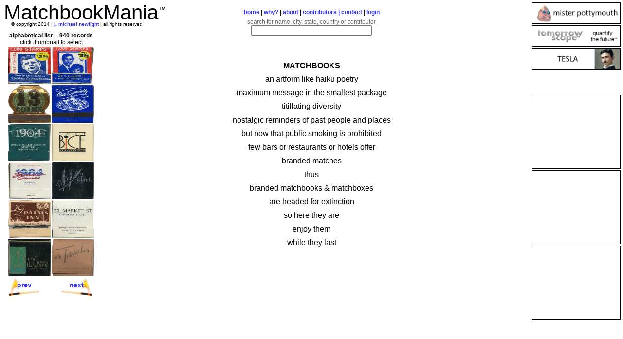

--- FILE ---
content_type: text/html; charset=UTF-8
request_url: https://www.matchbookmania.com/index.php?menuID=1&trigger=1&selection=5
body_size: 2992
content:
<!-- Begin HEADER include -->
<!DOCTYPE HTML>
<html>
<head>
<meta name="generator" content="HTML Tidy for Linux (vers 6 November 2007), see www.w3.org">
<title>MATCHBOOK MANIA</title>
<meta http-equiv="Content-Type" content="text/html; charset=iso-8859-1">
<meta name="description" content="J. Michael Newlight, Matchbooks, Matchboxes, Fine Art">
<meta name="keywords" content="J. Michael Newlight, Matchbooks, Matchboxes, Fine Art, design, paintings, washington, wa, bellingham, wa, J. Michael Newlight, jmichaelnewlight, myron night, myronnight">
<meta name="Classification" content="Fine Art">
<meta name="copyright" content="copyright 2009, J. Michael Newlight">
<meta name="distribution" content="GLOBAL">
<script src="js/js.js" type="text/javascript"></script>
<link rel="stylesheet" type="text/css" href="css/style.css">
<!--[if IE]><link rel="stylesheet" type="text/css" href="css/styleIE.css" /><![endif]-->
<script>
  (function(i,s,o,g,r,a,m){i['GoogleAnalyticsObject']=r;i[r]=i[r]||function(){
  (i[r].q=i[r].q||[]).push(arguments)},i[r].l=1*new Date();a=s.createElement(o),
  m=s.getElementsByTagName(o)[0];a.async=1;a.src=g;m.parentNode.insertBefore(a,m)
  })(window,document,'script','//www.google-analytics.com/analytics.js','ga');
  ga('create', 'UA-31474457-5', 'matchbookmania.com');
  ga('send', 'pageview');
</script>
<script language="JavaScript">
function open_new_window(url,winname)
{ 
new_window = window.open(url,winname,'toolbar=0,menubar=0,resizable=1,dependent=0,status=0,width=700,height=600,left=0,top=25')
}
</script>
<script async src="https://pagead2.googlesyndication.com/pagead/js/adsbygoogle.js?client=ca-pub-3410572451330403"
     crossorigin="anonymous"></script>
</head>
<!-- End HEADER include -->
<!-- Begin CONNECTION include -->
<!-- End CONNECTION include -->    
<!-- Begin FUNCTIONS include -->
<!-- End FUNCTIONS include -->

<body>
<center>
<!-- Begin TOP include -->
    <div id="top">
        <div id="logo">
            MatchbookMania<span class="tm">&#8482;</span>
        </div>        
        <div id="copyright">
            &copy; copyright 2014 | <a href="http://www.jmichaelnewlight.com" target="_blank"><b>j. michael newlight</b></a> | all rights reserved
        </div>
        <div id="menu">
            <a href="index.php">home</a> | 
<a href="index.php?menuID=1&trigger=1&selection=5">why?</a> | <a href="index.php?menuID=2&trigger=1&selection=5">about</a> |         <!--<a href="index.php?blog=Yes&keyword=&multiplier=&selection=5">blog</a> |//-->
        <a href="index.php?cont=Yes">contributors | </a>
        <a href="mailto:&#105;&#110;&#102;&#111;&#064;&#109;&#097;&#116;&#099;&#104;&#098;&#111;&#111;&#107;&#109;&#097;&#110;&#105;&#097;&#046;&#099;&#111;&#109;?subject=Matchbook Query">contact</a> |
        <a href="login.php" target="_blank">login</a>
        </div> 
    </div>
<!-- End TOP include -->

<!-- BEGIN KEYWORD SEARCH PROCEDURES //-->

<!-- BEGIN THUMBNAIL DISPLAY //-->
<div id="thumb">
    <table width="179" border="0" cellpadding="1" cellspacing="0">
      <tr>
        <td colspan="2"><b>alphabetical list -- 940 records</b><br />click thumbnail to select<br /></td>
      </tr>
      <tr>
        <td><a href="index.php?keyword=&multiplier=0&selection=1&firstID="><img style="vertical-align: middle" src="images/1000_stampskennedy2.png" height="77" width="87" title="1000 Stamps"></a></td>
        <td><a href="index.php?keyword=&multiplier=0&selection=2&firstID="><img style="vertical-align: middle" src="images/1000_stamps.gif" height="77" width="87" title="1000 Stamps"></a></td>
      </tr>
      <tr>
        <td><a href="index.php?keyword=&multiplier=0&selection=476&firstID="><img style="vertical-align: middle" src="images/13_coins.png" height="77" width="87" title="13 Coins"></a></td>
        <td><a href="index.php?keyword=&multiplier=0&selection=3&firstID="><img style="vertical-align: middle" src="images/our_specialty.gif" height="77" width="87" title="1890 Inn"></a></td>
      </tr>
      <tr>
        <td><a href="index.php?keyword=&multiplier=0&selection=396&firstID="><img style="vertical-align: middle" src="images/1904.png" height="77" width="87" title="1904"></a></td>
        <td><a href="index.php?keyword=&multiplier=0&selection=725&firstID="><img style="vertical-align: middle" src="images/bice_ristorante.png" height="77" width="87" title="1926 Bice Ristorante"></a></td>
      </tr>
      <tr>
        <td><a href="index.php?keyword=&multiplier=0&selection=4&firstID="><img style="vertical-align: middle" src="images/1984_summer_games.png" height="77" width="87" title="1984 Summer Games"></a></td>
        <td><a href="index.php?keyword=&multiplier=0&selection=579&firstID="><img style="vertical-align: middle" src="images/2_quail_restaurant.png" height="77" width="87" title="2 Quail Restaurant"></a></td>
      </tr>
      <tr>
        <td><a href="index.php?keyword=&multiplier=0&selection=499&firstID="><img style="vertical-align: middle" src="images/palms_inn.png" height="77" width="87" title="29 Palms Inn"></a></td>
        <td><a href="index.php?keyword=&multiplier=0&selection=5&firstID="><img style="vertical-align: middle" src="images/72_market_st_bar_and_grill.png" height="77" width="87" title="72 Market St. Oyster Bar & Grill"></a></td>
      </tr>
      <tr>
        <td><a href="index.php?keyword=&multiplier=0&selection=628&firstID="><img style="vertical-align: middle" src="images/82_queen.png" height="77" width="87" title="82 Queen"></a></td>
        <td><a href="index.php?keyword=&multiplier=0&selection=462&firstID="><img style="vertical-align: middle" src="images/a_tavola.png" height="77" width="87" title="a Tavola Osteria Italiana"></a></td>
      </tr>
      <tr>
    </tr>
    </table>
    
    <!-- BEGIN ICONS WHICH SELECT NEXT OR PREVIOUS TWELVE THUMBNAILS //--> 
    <div id="clickLeft">
        <a href="index.php?keyword=&multiplier=936&selection=5" title="click for previous group"><br />prev</a>
    </div>
    <div id="clickRight">
        <a href="index.php?keyword=&multiplier=12&selection=5" title="click for next group" ><br />next</a>
    </div>
    <!-- END ICONS WHICH SELECT NEXT OR PREVIOUS TWELVE THUMBNAILS //-->   
</div>
<!-- END THUMBNAIL DISPLAY //-->

<!-- BEGIN SECTION IN WHICH KEYWORD IS ENTERED IN FORM //-->
<div id=search>
    <span class="fadeText">search for name, city, state, country or contributor</span><br />
    <form name="search" method="POST"> 
        <input type="text" name="keyword" style="text-align:center; width:240px" value="" tabindex="1" autocomplete="off" maxlength="240">
        <input type="hidden" name="multiplier"  value=0> <!-- NEED THIS TO RESET KEYWORD-SELECTED THUMBNAILS TO FIRST 12 //-->
        <input type="hidden" name="selection" value=0>
        <input type="hidden" name="blog"  value="No" >
    </form>
<br /><br />
</div>
<!-- END SECTION IN WHICH KEYWORD IS ENTERED IN FORM //-->

<!-- END KEYWORD SEARCH PROCEDURES //-->
       
<!-- BEGIN DISPLAY OF SELECTED IMAGE AND DATA IN CENTER //-->
<div id="center">  
      <div id="text"><class="textarea"><b>MATCHBOOKS</b><br /><br />
an artform like haiku poetry<br /><br />
maximum message in the smallest package<br /><br />
titillating diversity<br /><br />
nostalgic reminders of past people and places<br /><br />
but now that public smoking is prohibited<br /><br />
few bars or restaurants or hotels offer<br /><br />
branded matches<br /><br />
thus<br /><br />
branded matchbooks & matchboxes<br /><br />
are headed for extinction<br /><br />
so here they are<br /><br />
enjoy them<br /><br />
while they last</div>
    <div id="label">
        <span class="title">#5&nbsp;&nbsp;&nbsp;72 Market St. Oyster Bar & Grill</span><br />
        <span class="info">Location: </span><span class="infolg">Venice&#44;&nbsp;California</span>&nbsp;&nbsp;
<br />
        <span class="info">Collection Date: </span><span class="infolg">Unknown</span>&nbsp;&nbsp;&nbsp;        
        <span class="info">Type: </span><span class="infolg">Matchbook</span>&nbsp;&nbsp;&nbsp;
        <span class="info">Contributor: </span><span class="infolg">J. Michael Newlight</span><br />
    </div>
</div>  
<!-- END DISPLAY OF SELECTED IMAGE AND DATA IN CENTER //-->
       
<!-- BEGIN ADVERTISING COLUMN //-->    
    <div id="jmnAdFrame">
        <div id="jmnAd1">
          <!--  <a href="http://www.misterpottymouth.com" target="_blank"><img src="http://www.jmichaelnewlight.com/images/jmnADpotty.png" width="180"></a>//-->
            <a href="http://www.misterpottymouth.com" target="_blank"><img src="adImages/jmnADpotty.png" width="180"></a>
        </div>       
        <div id="jmnAd2">
            <!--<a href="http://www.tomorrowscope.com" target="_blank"><img src="http://www.jmichaelnewlight.com/images/jmnADtomorrow.png" width="180"></a>//-->
            <a href="http://www.tomorrowscope.com" target="_blank"><img src="adImages/jmnADtomorrow.png" width="180"></a>
        </div>
        <div id="jmnAd3">
            <!--<a href="http://www.teslaplay.com" target="_blank"><img src="http://www.jmichaelnewlight.com/images/jmnADtesla.png" width="180"></a>//-->
            <a href="http://www.teslaplay.com" target="_blank"><img src="adImages/jmnADtesla.png" width="180"></a>
        </div>
    </div>    
    <div id="adRight">
        <div id="adText1">
            <script async src="//pagead2.googlesyndication.com/pagead/js/adsbygoogle.js"></script>
            <!-- matchbook1 -->
            <ins class="adsbygoogle"
            style="display:inline-block;width:180px;height:150px"
            data-ad-client="ca-pub-3410572451330403"
            data-ad-slot="8188595779"></ins>
            <script>
            (adsbygoogle = window.adsbygoogle || []).push({});
            </script>
        </div>
        <div id="adText2"> 
            <script async src="//pagead2.googlesyndication.com/pagead/js/adsbygoogle.js"></script>
            <!-- matchbook2 -->
            <ins class="adsbygoogle"
            style="display:inline-block;width:180px;height:150px"
            data-ad-client="ca-pub-3410572451330403"
            data-ad-slot="9665328971"></ins>
            <script>
            (adsbygoogle = window.adsbygoogle || []).push({});
            </script>
        </div>
        <div id="adText3">
            <script async src="//pagead2.googlesyndication.com/pagead/js/adsbygoogle.js"></script>
            <!-- matchbook3 -->
            <ins class="adsbygoogle"
            style="display:inline-block;width:180px;height:150px"
            data-ad-client="ca-pub-3410572451330403"
            data-ad-slot="2142062177"></ins>
            <script>
            (adsbygoogle = window.adsbygoogle || []).push({});
            </script>
        </div>
    </div>
<!-- END ADVERTISING COLUMN //--> 
</center>
</body>
</html>

--- FILE ---
content_type: text/html; charset=utf-8
request_url: https://www.google.com/recaptcha/api2/aframe
body_size: 266
content:
<!DOCTYPE HTML><html><head><meta http-equiv="content-type" content="text/html; charset=UTF-8"></head><body><script nonce="tv-SHMsqnougKYTCLYDWyA">/** Anti-fraud and anti-abuse applications only. See google.com/recaptcha */ try{var clients={'sodar':'https://pagead2.googlesyndication.com/pagead/sodar?'};window.addEventListener("message",function(a){try{if(a.source===window.parent){var b=JSON.parse(a.data);var c=clients[b['id']];if(c){var d=document.createElement('img');d.src=c+b['params']+'&rc='+(localStorage.getItem("rc::a")?sessionStorage.getItem("rc::b"):"");window.document.body.appendChild(d);sessionStorage.setItem("rc::e",parseInt(sessionStorage.getItem("rc::e")||0)+1);localStorage.setItem("rc::h",'1768773493609');}}}catch(b){}});window.parent.postMessage("_grecaptcha_ready", "*");}catch(b){}</script></body></html>

--- FILE ---
content_type: text/css
request_url: https://www.matchbookmania.com/css/style.css
body_size: 1387
content:
A:link      {color: #3333FF; font-weight: bold; text-decoration: none;}
A:visited   {color: #3333FF; text-decoration: none;}
A:hover     {color: #FF0033; text-decoration: none;}
A:active    {color: #3333FF; text-decoration: none;}
#admin      {position: absolute; top: 80px; width: 100%; text-align: center;}
#adminMenu  {position: absolute; top: 5px; right: 30px; height: 40px; font-size: 12px; font-weight: normal; text-align: center;}
#adRight    {position: absolute; top: 195px; right: 5px; height: 463px; width: 182px; background-color:#FFFFFF; text-align: center; z-index:5;}
#adText1      {position: relative; top: 0px; left: 0px; height: 150px; width: 180px; font-size: 16px; text-align: center; border: solid 1px black;}
#adText2      {position: relative; top: 0px; left: 0px; height: 150px; width: 180px; font-size: 16px; text-align: center; margin-top: 3px; border: solid 1px black;}
#adText3      {position: relative; top: 0px; left: 0px; height: 150px; width: 180px; font-size: 16px; text-align: center; margin-top: 3px; border: solid 1px black;}
body        {background-color: #FFFFFF; font-family: "Trebuchet MS1", Helvetica, sans-serif; color: #000000; font-size: 11px; line-height: 14px; text-align: center;}
#center     {position: relative; top: -30px; left: 0px; height: 475px; width: 100%; text-align: center;}
/*#clickLeft  {position: absolute; top: 500px; left: 0px; height: 48px; width: 70px; background-image: url('../images/matchFlameLeft3.jpg'); background-position:center; background-repeat: no-repeat; font-size: 14px;}*/
.click {font-size: 12px;}
#clickLeft  {position: absolute; top: 500px; left: 0px; height: 48px; width: 70px; background-image: url('../images/matchFlameLeft3.jpg'); background-position:center; background-repeat: no-repeat; font-size: 14px;}
#clickRight {position: absolute; top: 500px; left: 107px; height: 48px; width: 70px; background-image: url('../images/matchFlameRight3.jpg'); background-position:center; background-repeat: no-repeat; font-size: 14px;}
.comment {font-size: 14px;}
#copyright  {position: relative; top: 0px; left: 0px; height: 20px; width: 300px; font-size: 10px; text-align: center; z-index: 10;}
#echovariables {position: absolute; top: 580px; left: 50px;} /*added during test phase 1/24/15*/
.fadeText   {color: #666666;}
.fontred      {color: red;}
/*#form       {width: 100%; margin: 0 auto; padding: 0px; display: inline;}*/
#formcontainer1 {position: relative; top: -30px; width: 100%; text-align: center;}
#form1       {text-align: center; margin: 0 auto;}
/* FOLLOWING CONTROLS CONTRIBUTION FORM BUTTONS*/
#formButton {background-color: white; color: #3333FF; font-size: 14px; font-weight: bold; text-align:center; border: none; -webkit-appearance: none; -webkit-border-radius:0; border-radius:0;}
#formButton:hover {background-color: white; color: #FF0033; border: none }  
#formButton:active {background-color: white; color: #FF0033; border: none }
/*#formButton:visited {background-color: white; color: #FF0033; border: none }*/
/* FOLLOWING ALTERNATIVE TO CONTROL CONTRIBUTION FORM BUTTONS*/
/*input[type=button],input[type=submit] {background-color: white; color: #3333FF; font-size: 14px; font-weight: bold; text-align:center; border: none}
input[type=button]:hover,input[type=submit]:hover {color: #FF0033;}*/
#formContributor {position: relative; top: 20px; left: 0px; width: 100%; text-align:center}
h2 {font-size: 12pt; margin-bottom: 0; padding-bottom: 0; }
h3 {font-size: 14pt;}
html {overflow-y: scroll;}
#image  {position: absolute; top: 0px; left: 0px; height: 480px; width: 100%; background-color: #FFFFFF; text-align: center;}
/*#imageBig {position: absolute; top: 100px; left: 0px; height: 800px; width: 100%; text-align: center; margin: auto; padding: 10px;}*/
#imageBig {position: absolute; top: 100px; left: 0px; width: 100%; text-align: center; margin: auto;}
img {background-color: #FFFFFF; border: none;}
.info   {font-size: 11px; letter-spacing: 1px; line-height: 13px;}
.infolg   {font-size: 12px; font-weight: bold; letter-spacing: 1px; line-height: 15px;}
#jmnAdFrame {position: absolute; top: 5px; right: 5px; height: 215px; width: 182px; text-align: center; margin: auto; z-index: 5;}
#jmnAd1 {top: 0px; left: 0px; height: 42px; width: 180px; text-align: right; margin: auto; border: solid 1px black;}
#jmnAd1:hover {border: solid 1px red;}
#jmnAd2 {position: relative; top: 3px; left: 0px; height: 42px; width: 180px; text-align: right; margin: auto; border: solid 1px black;}
#jmnAd2:hover {border: solid 1px red;}
#jmnAd3 {position: relative; top: 6px; left: 0px; height: 42px; width: 180px; text-align: right; margin: auto; border: solid 1px black;}
#jmnAd3:hover {border: solid 1px red;}
#jmnAd4 {position: relative; top: 9px; left: 0px; height: 42px; width: 180px; text-align: right; margin: auto; border: solid 1px black;}
#jmnAd4:hover {border: solid 1px red;}
#label  {position: absolute; top: 495px; left: 0px; height: 80px; width: 100%; text-align: center;}
#logo   {position: relative; top: 5px; left: 0px; height: 35px; width: 315px; font-family: Impact, Impact5, Charcoal6, sans-serif; font-size: 42px; text-align: left;}
#menu {position: absolute; top: 10px; left: 0px; height: 15px; width: 100%; font-size: 12px; text-align: center;}
#search {position: relative; top: -30px; left: 0px; height: 60px; width: 100%; font-size: 12px; text-align: center; z-index: 5;}
#searchResult   {position: relative; top: -25px; left: 0px; width: 500px; text-align: center; margin-bottom: 10px;}
table {margin: auto; padding: 0px;}
table {
    table-layout: fixed;
    border: 1px;
    border-spacing: 0;
    border-collapse: collapse;
}
table.fixed { table-layout: fixed;} /* FROM http://stackoverflow.com/questions/4185814/fixed-table-cell-width */
table.fixed td { overflow: hidden;}
td {text-align: center;}
#test {position: absolute; top: 30px; left: 30px; height: 700px; width: 600px; z-index: 5;}
#text    {position: absolute; top: 30px; left: 0px; height: 550px; width: 100%; background-color: #FFFFFF; font-family: "Trebuchet MS1", Helvetica, sans-serif; font-size: 16px; text-align: center; z-index: 1;}
textarea  {vertical-align: middle;}
.textbox {background-color: #CCCCCC; color: black; font-weight: bold; text-align: left; border: solid 1px #000000; border-radius: 15px; margin: 0 0 0 0; padding: 2px;}
#thumb  {position: absolute; top: 65px; left: 15px; height: 480px; width: 180px; font-size: 12px; text-align: center; z-index: 5;}
.title   {font-size: 15px; font-weight: bold; letter-spacing: 1px; text-decoration: none;}
.tm   {font-size: 16px; vertical-align: super;}
#top  {position: relative; top: 0px; left: 0px; height: 60px; width: 100%; text-align: center;}
#topAdmin  {position: relative; top: 0px; left: 0px; height: 60px; width: 100%; text-align: center;}
#topLogin  {position: relative; top: 0px; left: 0px; height: 60px; width: 100%; text-align: center;}
/*#userLogin      {position: absolute; top: 100px; left: 0px; width: 970px; font-size: 12pt; text-align: center;}*/
#userLogin      {position: absolute; top: 100px; left: 0px; width: 100%; font-size: 12pt; text-align: center;}
/*#wrapper      {position: relative; top: 0px; width: 100%; text-align: center; border: 0px; margin: auto;}
#wrapperAdmin {position: relative; top: 0px; width: 100%; text-align: center; border: 0px; margin: auto;}*/

@-moz-document url-prefix() { 
    #logo   {position: relative; top: 5px;}
    .tm {font-size: 16px; vertical-align: top;}
}

--- FILE ---
content_type: text/javascript
request_url: https://www.matchbookmania.com/js/js.js
body_size: 385
content:
function load() {
  var load = window.open (lg_name,'','scrollbars=no,menubar=no,fullscreen=yes,resizable=yes,toolbar=no,location=no,status=no,target=top');
}	

function open_large_window() {
	large_window = open (lg_name,"largewindow","scrollbars=no,menubar=no,fullscreen=yes,resizable=yes,toolbar=no,location=no,status=no,target=top");
}


/*The following two functions work together in matchsearch.htm & text.htm.*/
var active_element;
var bIsMSIE;
function initiateSelfClosing() {  
  if (navigator.appName == "Microsoft Internet Explorer") {    
    active_element = document.activeElement;    
    document.onfocusout = closeWnd;    
    bIsMSIE = true;
    }  
    else { window.onblur = closeWnd; }
}

function closeWnd() {  
  if (window.opener != null) {    
    if (bIsMSIE && (active_element != document.activeElement)) {      
      active_element = document.activeElement;    
      }    
    else { window.close(); }  
    }
}

/*The following two functions work with index.htm to open matchsearch.htm & text.htm.*/

function open_text_window() 
{
    text_window = open("text.htm","textwindow","width=218,height=325,left=10,top=10");
}
function close_text_window() 
{
    text_window.close();
}
function open_search_window() 
{
    search_window = open("matchsearch_alpha.htm","searchwindow","width=218,height=325,left=10,top=150");
}
function close_search_window() 
{
    search_window.close();
}

/*The following functions works with each individual matchbooktemplate.htm to open giant.htm.*/

function open_giant_window() 
{
    giant_window = open("giant.htm","giantwindow","width=218,height=300,left=10,top=350");
}
function close_giant_window() 
{
    giant_window.close();
}





--- FILE ---
content_type: text/plain
request_url: https://www.google-analytics.com/j/collect?v=1&_v=j102&a=796959823&t=pageview&_s=1&dl=https%3A%2F%2Fwww.matchbookmania.com%2Findex.php%3FmenuID%3D1%26trigger%3D1%26selection%3D5&ul=en-us%40posix&dt=MATCHBOOK%20MANIA&sr=1280x720&vp=1280x720&_u=IEBAAAABAAAAACAAI~&jid=566421933&gjid=332593211&cid=1525822744.1768773491&tid=UA-31474457-5&_gid=1386724796.1768773491&_r=1&_slc=1&z=2049702300
body_size: -452
content:
2,cG-S5ZKBMJT8T